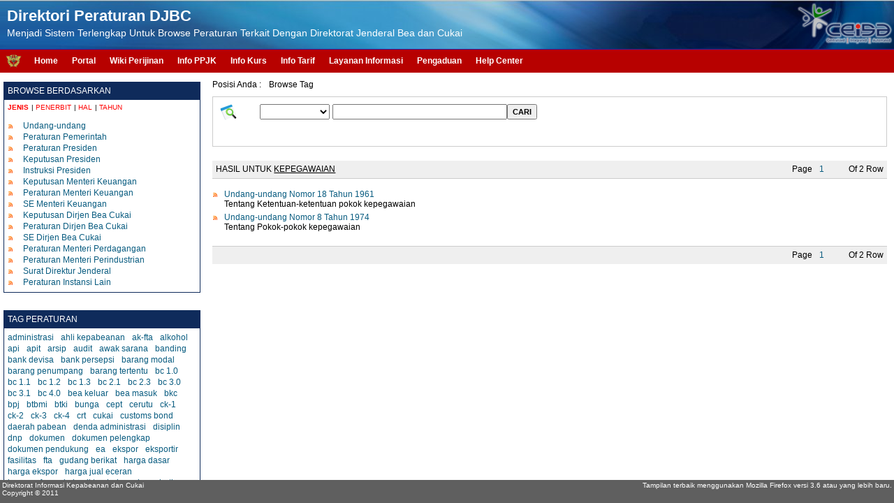

--- FILE ---
content_type: text/html;charset=UTF-8
request_url: https://peraturan.beacukai.go.id/index.html?page=tag/187/kepegawaian/1.html
body_size: 56133
content:

<!DOCTYPE HTML PUBLIC "-//W3C//DTD HTML 4.01 Transitional//EN">
<html>
    <head>
        <title>Tag Peraturan - Kepegawaian  - Direktori Peraturan DJBC - Direktorat Jenderal Bea dan Cukai</title>
        <meta http-equiv="Content-Type" content="text/html; charset=UTF-8">
        <meta name="Author" content="Ahsanfile Project 2011">
        <meta name="Description" content="Direktori Peraturan Bea Cukai, Peraturan DJBC, Bea Cukai, Download Peraturan Bea Cukai, Keputusan Dirjen Bea Cukai, Peraturan Dirjen Bea Cukai">
        <meta name="keywords" content="bea cukai, DJBC, peraturan bea cukai, per dirjen bea cukai, peraturan menteri keuangan, peraturan impor, peraturan ekspor, peraturan barang pindahan, peraturan pabean, peraturan cukai, keputusan direktur jenderal bea dan cukai">
        <link rel="shortcut icon" href="images/regulasi.png" type="image/x-icon">
        <link rel="stylesheet" href="css/reset.css" type="text/css">
        <link rel="stylesheet" type="text/css" href="css/menu.css"/>
        <link rel="stylesheet" href="css/style.css" type="text/css">
        <script type="text/javascript" src="script/mootools-1.3.2-core.js"></script>
        <script type="text/javascript" src="script/regulasi-init.js"></script>
        <script type="text/javascript">

            var _gaq = _gaq || [];
            _gaq.push(['_setAccount', 'UA-26928679-1']);
            _gaq.push(['_trackPageview']);

            (function() {
                var ga = document.createElement('script'); ga.type = 'text/javascript'; ga.async = true;
                ga.src = ('https:' == document.location.protocol ? 'https://ssl' : 'http://www') + '.google-analytics.com/ga.js';
                var s = document.getElementsByTagName('script')[0]; s.parentNode.insertBefore(ga, s);
            })();

        </script>
    </head>
    <body>
        <div id="divHeader">
            <div class="left" style="padding: 10px 0 0 10px">
                <div class="text-white" style="font-size: 22px; font-weight: bold">Direktori Peraturan DJBC</div>
                <div class="both-3 text-white" style="font-size: 14px">Menjadi Sistem Terlengkap Untuk Browse Peraturan Terkait Dengan Direktorat Jenderal Bea dan Cukai</div>
            </div>
            <div class="right" style="padding-top: 3px">
                <img src="images/ceisa.png" alt="" style="height: 62px"/>
            </div>
        </div>
        <div id="divMenu">
            <div class="left" style="padding: 7px 0 0 8px; margin-right: 8px">
                <a href="http://www.beacukai.go.id"><img src="images/bc.png" alt="" style="height: 20px"/></a>
            </div>
            <div class="left">
                <div id="cssmenu">
                    <ul>
                        <li class="has-sub"><a href='index.html'>Home</span></a>
                            <ul>
                                <li><a href='index.html?page=about'>About</span></a></li>
                                <li><a href='index.html?page=requirment'>Requirement</span></a></li>
                                <li><a href='http://repository.beacukai.go.id/referensi/2011/11/a5d5a7b56c24-user-manual-sistem-direktori-peraturan-djbc.pdf'>User Manual</span></a></li>
                                <li><a href='index.html?page=disclaimer'>Disclaimer</span></a></li>
                            </ul>
                        </li>
                        <li class="has-sub"><a href='https://customer.beacukai.go.id'>Portal</span></a>
                            <ul>
                                <li><a href='https://customer.beacukai.go.id/index.html?pages=browse-data-pib'>Browse Data PIB</span></a></li>
                                <li><a href='https://customer.beacukai.go.id/index.html?pages=browse-data-peb'>Browse Data PEB</span></a></li>
                                <li><a href='https://customer.beacukai.go.id/index.html?pages=browse-data-manifes'>Browse Data Manifes</span></a></li>
                                <li><a href='https://customer.beacukai.go.id/index.html?pages=browse-blokir-piutang'>Browse Piutang</span></a></li>
                            </ul>
                        </li>
                        <li><a href='http://www.beacukai.go.id/wikiperijinan/index.html'>Wiki Perijinan</span></a></li>
                        <li><a href='http://www.beacukai.go.id/ppjk/index.html'>Info PPJK</span></a></li>
                        <li><a href='http://www.beacukai.go.id/index.html?page=kurs'>Info Kurs</span></a></li>
                        <li><a href='http://www.beacukai.go.id/index.html?page=apps/browse-tarif-dan-lartas.html'>Info Tarif</span></a></li>
                        <li><a href='http://www.beacukai.go.id/index.html?page=apps/layanan-informasi.html'>Layanan Informasi</span></a></li>
                        <li><a href='http://www.beacukai.go.id/index.html?page=apps/pengaduan-masyarakat.html'>Pengaduan</span></a></li>
                        <li><a href='http://www.beacukai.go.id/helpcenter/index.html'>Help Center</span></a></li>
                    </ul>
                </div>
            </div>
            <div class="right">
                &nbsp;
            </div>
        </div>
        <div id="divWrapperContent" style="clear: both; padding-top: 8px; background-color: #fff; clip: auto; overflow: auto; width: 100%">
            <div style="float:left; width: 22%"><div style="clear: both; padding-left: 5px; padding-top: 5px; width: 100%"><div style="border: #0f2b5b solid 1px; -moz-border-radius:3px"><div style="height: 15px; background-color: #0f2b5b; padding: 5px; color: #fff"> BROWSE BERDASARKAN </div><div style="clear: both; height: 25px; padding: 5px 0 0 5px; font-size: 10px"><div style="float: left"><a style="cursor: pointer;"><span id="linkJenis" class="linkRegBy" style="color:red; font-weight: bold">JENIS</span></a></div><div style="float: left; width: 10px; text-align: center">|</div><div style="float: left"><a style="cursor: pointer;"><span id="linkPenerbit" class="linkRegBy" style="color:red">PENERBIT</span></a></div><div style="float: left; width: 10px; text-align: center">|</div><div style="float: left"><a style="cursor: pointer;"><span id="linkHal" class="linkRegBy" style="color:red">HAL</span></a></div><div style="float: left; width: 10px; text-align: center">|</div><div style="float: left"><a style="cursor: pointer"><span id="linkTahun" class="linkRegBy" style="color:red">TAHUN</span></a></div></div><div id="divJenis" class="divBrowseReg" style="clear: both; display: block; padding-left: 5px"><table cellpadding="0" cellspacing="0" border="0" style="width: 100%"><tr><td style="width: 8%"><img src="images/point.png" alt=""/></td><td style="width: 92%"><a href="index.html?page=jenis/1/undang-undang/1.html"><span>Undang-undang</span></a></td></tr><tr><td style="width: 8%"><img src="images/point.png" alt=""/></td><td style="width: 92%"><a href="index.html?page=jenis/26/peraturan-pemerintah/1.html"><span>Peraturan Pemerintah</span></a></td></tr><tr><td style="width: 8%"><img src="images/point.png" alt=""/></td><td style="width: 92%"><a href="index.html?page=jenis/2/peraturan-presiden/1.html"><span>Peraturan Presiden</span></a></td></tr><tr><td style="width: 8%"><img src="images/point.png" alt=""/></td><td style="width: 92%"><a href="index.html?page=jenis/3/keputusan-presiden/1.html"><span>Keputusan Presiden</span></a></td></tr><tr><td style="width: 8%"><img src="images/point.png" alt=""/></td><td style="width: 92%"><a href="index.html?page=jenis/4/instruksi-presiden/1.html"><span>Instruksi Presiden</span></a></td></tr><tr><td style="width: 8%"><img src="images/point.png" alt=""/></td><td style="width: 92%"><a href="index.html?page=jenis/27/keputusan-menteri-keuangan/1.html"><span>Keputusan Menteri Keuangan</span></a></td></tr><tr><td style="width: 8%"><img src="images/point.png" alt=""/></td><td style="width: 92%"><a href="index.html?page=jenis/12/peraturan-menteri-keuangan/1.html"><span>Peraturan Menteri Keuangan</span></a></td></tr><tr><td style="width: 8%"><img src="images/point.png" alt=""/></td><td style="width: 92%"><a href="index.html?page=jenis/28/se-menteri-keuangan/1.html"><span>SE Menteri Keuangan</span></a></td></tr><tr><td style="width: 8%"><img src="images/point.png" alt=""/></td><td style="width: 92%"><a href="index.html?page=jenis/24/keputusan-dirjen-bea-cukai/1.html"><span>Keputusan Dirjen Bea Cukai</span></a></td></tr><tr><td style="width: 8%"><img src="images/point.png" alt=""/></td><td style="width: 92%"><a href="index.html?page=jenis/13/peraturan-dirjen-bea-cukai/1.html"><span>Peraturan Dirjen Bea Cukai</span></a></td></tr><tr><td style="width: 8%"><img src="images/point.png" alt=""/></td><td style="width: 92%"><a href="index.html?page=jenis/25/se-dirjen-bea-cukai/1.html"><span>SE Dirjen Bea Cukai</span></a></td></tr><tr><td style="width: 8%"><img src="images/point.png" alt=""/></td><td style="width: 92%"><a href="index.html?page=jenis/42/peraturan-menteri-perdagangan/1.html"><span>Peraturan Menteri Perdagangan</span></a></td></tr><tr><td style="width: 8%"><img src="images/point.png" alt=""/></td><td style="width: 92%"><a href="index.html?page=jenis/50/peraturan-menteri-perindustrian/1.html"><span>Peraturan Menteri Perindustrian</span></a></td></tr><tr><td style="width: 8%"><img src="images/point.png" alt=""/></td><td style="width: 92%"><a href="index.html?page=jenis/56/surat-direktur-jenderal/1.html"><span>Surat Direktur Jenderal</span></a></td></tr><tr><td style="width: 8%"><img src="images/point.png" alt=""/></td><td style="width: 92%"><a href="index.html?page=jenis/57/peraturan-instansi-lain/1.html"><span>Peraturan Instansi Lain</span></a></td></tr></table></div><div id="divPenerbit" class="divBrowseReg" style="clear: both; display: none; padding-left: 5px"><table cellpadding="0" cellspacing="0" border="0" style="width: 100%"><tr><td style="width: 8%"><img src="images/point.png" alt=""/></td><td style="width: 92%"><a href="index.html?page=penerbit/5/dpr/1.html"><span>DPR</span></a></td></tr><tr><td style="width: 8%"><img src="images/point.png" alt=""/></td><td style="width: 92%"><a href="index.html?page=penerbit/6/presiden/1.html"><span>Presiden</span></a></td></tr><tr><td style="width: 8%"><img src="images/point.png" alt=""/></td><td style="width: 92%"><a href="index.html?page=penerbit/53/presiden-persetujuan-dpr/1.html"><span>Presiden Persetujuan DPR</span></a></td></tr><tr><td style="width: 8%"><img src="images/point.png" alt=""/></td><td style="width: 92%"><a href="index.html?page=penerbit/8/menteri-keuangan/1.html"><span>Menteri Keuangan</span></a></td></tr><tr><td style="width: 8%"><img src="images/point.png" alt=""/></td><td style="width: 92%"><a href="index.html?page=penerbit/10/direktur-jenderal-bea-dan-cukai/1.html"><span>Direktur Jenderal Bea dan Cukai</span></a></td></tr><tr><td style="width: 8%"><img src="images/point.png" alt=""/></td><td style="width: 92%"><a href="index.html?page=penerbit/41/menteri-kesehatan-ri/1.html"><span>Menteri Kesehatan RI</span></a></td></tr><tr><td style="width: 8%"><img src="images/point.png" alt=""/></td><td style="width: 92%"><a href="index.html?page=penerbit/43/menteri-perdagangan/1.html"><span>Menteri Perdagangan</span></a></td></tr><tr><td style="width: 8%"><img src="images/point.png" alt=""/></td><td style="width: 92%"><a href="index.html?page=penerbit/48/menteri-perindustrian/1.html"><span>Menteri Perindustrian</span></a></td></tr><tr><td style="width: 8%"><img src="images/point.png" alt=""/></td><td style="width: 92%"><a href="index.html?page=penerbit/58/direktur-jenderal-di-kementerian-keuangan/1.html"><span>Direktur Jenderal di Kementerian Keuangan</span></a></td></tr></table></div><div id="divHal" class="divBrowseReg" style="clear: both; display: none; padding-left: 5px"><table cellpadding="0" cellspacing="0" border="0" style="width: 100%"><tr><td style="width: 8%"><img src="images/point.png" alt=""/></td><td style="width: 92%"><a href="index.html?page=hal/64/tata-naskah-dinas/1.html"><span>Tata Naskah Dinas</span></a></td></tr><tr><td style="width: 8%"><img src="images/point.png" alt=""/></td><td style="width: 92%"><a href="index.html?page=hal/22/kepabeanan/1.html"><span>Kepabeanan</span></a></td></tr><tr><td style="width: 8%"><img src="images/point.png" alt=""/></td><td style="width: 92%"><a href="index.html?page=hal/11/cukai/1.html"><span>Cukai</span></a></td></tr><tr><td style="width: 8%"><img src="images/point.png" alt=""/></td><td style="width: 92%"><a href="index.html?page=hal/7/impor/1.html"><span>Impor</span></a></td></tr><tr><td style="width: 8%"><img src="images/point.png" alt=""/></td><td style="width: 92%"><a href="index.html?page=hal/9/ekspor/1.html"><span>Ekspor</span></a></td></tr><tr><td style="width: 8%"><img src="images/point.png" alt=""/></td><td style="width: 92%"><a href="index.html?page=hal/15/manifes/1.html"><span>Manifes</span></a></td></tr><tr><td style="width: 8%"><img src="images/point.png" alt=""/></td><td style="width: 92%"><a href="index.html?page=hal/45/registrasi/1.html"><span>Registrasi</span></a></td></tr><tr><td style="width: 8%"><img src="images/point.png" alt=""/></td><td style="width: 92%"><a href="index.html?page=hal/20/organisasi-dan-tata-laksana/1.html"><span>Organisasi dan Tata Laksana</span></a></td></tr><tr><td style="width: 8%"><img src="images/point.png" alt=""/></td><td style="width: 92%"><a href="index.html?page=hal/23/kepegawaian/1.html"><span>Kepegawaian</span></a></td></tr><tr><td style="width: 8%"><img src="images/point.png" alt=""/></td><td style="width: 92%"><a href="index.html?page=hal/47/sistem-aplikasi-pelayanan/1.html"><span>Sistem Aplikasi Pelayanan</span></a></td></tr><tr><td style="width: 8%"><img src="images/point.png" alt=""/></td><td style="width: 92%"><a href="index.html?page=hal/51/jaminan/1.html"><span>Jaminan</span></a></td></tr><tr><td style="width: 8%"><img src="images/point.png" alt=""/></td><td style="width: 92%"><a href="index.html?page=hal/52/piutang/1.html"><span>Piutang</span></a></td></tr><tr><td style="width: 8%"><img src="images/point.png" alt=""/></td><td style="width: 92%"><a href="index.html?page=hal/40/nilai-pabean/1.html"><span>Nilai Pabean</span></a></td></tr><tr><td style="width: 8%"><img src="images/point.png" alt=""/></td><td style="width: 92%"><a href="index.html?page=hal/62/pembebasan-bea-masuk/1.html"><span>Pembebasan Bea Masuk</span></a></td></tr><tr><td style="width: 8%"><img src="images/point.png" alt=""/></td><td style="width: 92%"><a href="index.html?page=hal/63/pertambangan/1.html"><span>Pertambangan</span></a></td></tr><tr><td style="width: 8%"><img src="images/point.png" alt=""/></td><td style="width: 92%"><a href="index.html?page=hal/33/tempat-penimbunan-berikat/1.html"><span>Tempat Penimbunan Berikat</span></a></td></tr><tr><td style="width: 8%"><img src="images/point.png" alt=""/></td><td style="width: 92%"><a href="index.html?page=hal/34/gudang-berikat/1.html"><span>Gudang Berikat</span></a></td></tr><tr><td style="width: 8%"><img src="images/point.png" alt=""/></td><td style="width: 92%"><a href="index.html?page=hal/14/kawasan-berikat/1.html"><span>Kawasan Berikat</span></a></td></tr><tr><td style="width: 8%"><img src="images/point.png" alt=""/></td><td style="width: 92%"><a href="index.html?page=hal/32/audit/1.html"><span>Audit</span></a></td></tr><tr><td style="width: 8%"><img src="images/point.png" alt=""/></td><td style="width: 92%"><a href="index.html?page=hal/17/kite/1.html"><span>KITE</span></a></td></tr><tr><td style="width: 8%"><img src="images/point.png" alt=""/></td><td style="width: 92%"><a href="index.html?page=hal/19/administrasi/1.html"><span>Administrasi</span></a></td></tr><tr><td style="width: 8%"><img src="images/point.png" alt=""/></td><td style="width: 92%"><a href="index.html?page=hal/18/keberatan/1.html"><span>Keberatan</span></a></td></tr><tr><td style="width: 8%"><img src="images/point.png" alt=""/></td><td style="width: 92%"><a href="index.html?page=hal/38/pasal-modal/1.html"><span>Pasal Modal</span></a></td></tr><tr><td style="width: 8%"><img src="images/point.png" alt=""/></td><td style="width: 92%"><a href="index.html?page=hal/21/perpajakan/1.html"><span>Perpajakan</span></a></td></tr><tr><td style="width: 8%"><img src="images/point.png" alt=""/></td><td style="width: 92%"><a href="index.html?page=hal/44/kawasan-perdagangan-bebas/1.html"><span>Kawasan Perdagangan Bebas</span></a></td></tr><tr><td style="width: 8%"><img src="images/point.png" alt=""/></td><td style="width: 92%"><a href="index.html?page=hal/46/mata-uang/1.html"><span>Mata Uang</span></a></td></tr><tr><td style="width: 8%"><img src="images/point.png" alt=""/></td><td style="width: 92%"><a href="index.html?page=hal/31/hubungan-internasional/1.html"><span>Hubungan Internasional</span></a></td></tr><tr><td style="width: 8%"><img src="images/point.png" alt=""/></td><td style="width: 92%"><a href="index.html?page=hal/35/perbendaharaan/1.html"><span>Perbendaharaan</span></a></td></tr><tr><td style="width: 8%"><img src="images/point.png" alt=""/></td><td style="width: 92%"><a href="index.html?page=hal/37/penerimaan-negara/1.html"><span>Penerimaan Negara</span></a></td></tr><tr><td style="width: 8%"><img src="images/point.png" alt=""/></td><td style="width: 92%"><a href="index.html?page=hal/16/tps-online/1.html"><span>TPS Online</span></a></td></tr><tr><td style="width: 8%"><img src="images/point.png" alt=""/></td><td style="width: 92%"><a href="index.html?page=hal/30/pemerintahan/1.html"><span>Pemerintahan</span></a></td></tr><tr><td style="width: 8%"><img src="images/point.png" alt=""/></td><td style="width: 92%"><a href="index.html?page=hal/36/keuangan-negara/1.html"><span>Keuangan Negara</span></a></td></tr><tr><td style="width: 8%"><img src="images/point.png" alt=""/></td><td style="width: 92%"><a href="index.html?page=hal/29/tarif/1.html"><span>Tarif</span></a></td></tr><tr><td style="width: 8%"><img src="images/point.png" alt=""/></td><td style="width: 92%"><a href="index.html?page=hal/39/minyak-dan-gas-bumi/1.html"><span>Minyak Dan Gas Bumi</span></a></td></tr><tr><td style="width: 8%"><img src="images/point.png" alt=""/></td><td style="width: 92%"><a href="index.html?page=hal/49/sni/1.html"><span>SNI</span></a></td></tr><tr><td style="width: 8%"><img src="images/point.png" alt=""/></td><td style="width: 92%"><a href="index.html?page=hal/54/imbalan-bunga/1.html"><span>Imbalan Bunga</span></a></td></tr><tr><td style="width: 8%"><img src="images/point.png" alt=""/></td><td style="width: 92%"><a href="index.html?page=hal/55/kepatuhan-internal-/1.html"><span>Kepatuhan Internal </span></a></td></tr><tr><td style="width: 8%"><img src="images/point.png" alt=""/></td><td style="width: 92%"><a href="index.html?page=hal/59/bea-masuk-tindakan-pengamanan/1.html"><span>Bea Masuk Tindakan Pengamanan</span></a></td></tr><tr><td style="width: 8%"><img src="images/point.png" alt=""/></td><td style="width: 92%"><a href="index.html?page=hal/60/lain-lain/1.html"><span>Lain-lain</span></a></td></tr><tr><td style="width: 8%"><img src="images/point.png" alt=""/></td><td style="width: 92%"><a href="index.html?page=hal/61/kearsipan/1.html"><span>Kearsipan</span></a></td></tr></table></div><div id="divTahun" class="divBrowseReg" style="clear: both; display: none; padding-left: 5px"><div style="float: left; width: 50px"><table cellpadding="0" cellspacing="0" border="0" style="width: 100%"><tr><td style="width: 8%"><img src="images/point.png" alt=""/></td><td style="width: 92%"><a href="index.html?page=tahun/2063/tahun/1.html"><span>2063</span></a></td></tr><tr><td style="width: 8%"><img src="images/point.png" alt=""/></td><td style="width: 92%"><a href="index.html?page=tahun/2026/tahun/1.html"><span>2026</span></a></td></tr><tr><td style="width: 8%"><img src="images/point.png" alt=""/></td><td style="width: 92%"><a href="index.html?page=tahun/2025/tahun/1.html"><span>2025</span></a></td></tr><tr><td style="width: 8%"><img src="images/point.png" alt=""/></td><td style="width: 92%"><a href="index.html?page=tahun/2024/tahun/1.html"><span>2024</span></a></td></tr><tr><td style="width: 8%"><img src="images/point.png" alt=""/></td><td style="width: 92%"><a href="index.html?page=tahun/2023/tahun/1.html"><span>2023</span></a></td></tr><tr><td style="width: 8%"><img src="images/point.png" alt=""/></td><td style="width: 92%"><a href="index.html?page=tahun/2022/tahun/1.html"><span>2022</span></a></td></tr><tr><td style="width: 8%"><img src="images/point.png" alt=""/></td><td style="width: 92%"><a href="index.html?page=tahun/2021/tahun/1.html"><span>2021</span></a></td></tr><tr><td style="width: 8%"><img src="images/point.png" alt=""/></td><td style="width: 92%"><a href="index.html?page=tahun/2020/tahun/1.html"><span>2020</span></a></td></tr><tr><td style="width: 8%"><img src="images/point.png" alt=""/></td><td style="width: 92%"><a href="index.html?page=tahun/2019/tahun/1.html"><span>2019</span></a></td></tr><tr><td style="width: 8%"><img src="images/point.png" alt=""/></td><td style="width: 92%"><a href="index.html?page=tahun/2018/tahun/1.html"><span>2018</span></a></td></tr></table></div><div style="float: left; width: 50px"><table cellpadding="0" cellspacing="0" border="0" style="width: 100%"><tr><td style="width: 8%"><img src="images/point.png" alt=""/></td><td style="width: 92%"><a href="index.html?page=tahun/2017/tahun/1.html"><span>2017</span></a></td></tr><tr><td style="width: 8%"><img src="images/point.png" alt=""/></td><td style="width: 92%"><a href="index.html?page=tahun/2016/tahun/1.html"><span>2016</span></a></td></tr><tr><td style="width: 8%"><img src="images/point.png" alt=""/></td><td style="width: 92%"><a href="index.html?page=tahun/2015/tahun/1.html"><span>2015</span></a></td></tr><tr><td style="width: 8%"><img src="images/point.png" alt=""/></td><td style="width: 92%"><a href="index.html?page=tahun/2014/tahun/1.html"><span>2014</span></a></td></tr><tr><td style="width: 8%"><img src="images/point.png" alt=""/></td><td style="width: 92%"><a href="index.html?page=tahun/2013/tahun/1.html"><span>2013</span></a></td></tr><tr><td style="width: 8%"><img src="images/point.png" alt=""/></td><td style="width: 92%"><a href="index.html?page=tahun/2012/tahun/1.html"><span>2012</span></a></td></tr><tr><td style="width: 8%"><img src="images/point.png" alt=""/></td><td style="width: 92%"><a href="index.html?page=tahun/2011/tahun/1.html"><span>2011</span></a></td></tr><tr><td style="width: 8%"><img src="images/point.png" alt=""/></td><td style="width: 92%"><a href="index.html?page=tahun/2010/tahun/1.html"><span>2010</span></a></td></tr><tr><td style="width: 8%"><img src="images/point.png" alt=""/></td><td style="width: 92%"><a href="index.html?page=tahun/2009/tahun/1.html"><span>2009</span></a></td></tr><tr><td style="width: 8%"><img src="images/point.png" alt=""/></td><td style="width: 92%"><a href="index.html?page=tahun/2008/tahun/1.html"><span>2008</span></a></td></tr></table></div><div style="float: left; width: 50px"><table cellpadding="0" cellspacing="0" border="0" style="width: 100%"><tr><td style="width: 8%"><img src="images/point.png" alt=""/></td><td style="width: 92%"><a href="index.html?page=tahun/2007/tahun/1.html"><span>2007</span></a></td></tr><tr><td style="width: 8%"><img src="images/point.png" alt=""/></td><td style="width: 92%"><a href="index.html?page=tahun/2006/tahun/1.html"><span>2006</span></a></td></tr><tr><td style="width: 8%"><img src="images/point.png" alt=""/></td><td style="width: 92%"><a href="index.html?page=tahun/2005/tahun/1.html"><span>2005</span></a></td></tr><tr><td style="width: 8%"><img src="images/point.png" alt=""/></td><td style="width: 92%"><a href="index.html?page=tahun/2004/tahun/1.html"><span>2004</span></a></td></tr><tr><td style="width: 8%"><img src="images/point.png" alt=""/></td><td style="width: 92%"><a href="index.html?page=tahun/2003/tahun/1.html"><span>2003</span></a></td></tr><tr><td style="width: 8%"><img src="images/point.png" alt=""/></td><td style="width: 92%"><a href="index.html?page=tahun/2002/tahun/1.html"><span>2002</span></a></td></tr><tr><td style="width: 8%"><img src="images/point.png" alt=""/></td><td style="width: 92%"><a href="index.html?page=tahun/2001/tahun/1.html"><span>2001</span></a></td></tr><tr><td style="width: 8%"><img src="images/point.png" alt=""/></td><td style="width: 92%"><a href="index.html?page=tahun/2000/tahun/1.html"><span>2000</span></a></td></tr><tr><td style="width: 8%"><img src="images/point.png" alt=""/></td><td style="width: 92%"><a href="index.html?page=tahun/1999/tahun/1.html"><span>1999</span></a></td></tr><tr><td style="width: 8%"><img src="images/point.png" alt=""/></td><td style="width: 92%"><a href="index.html?page=tahun/1998/tahun/1.html"><span>1998</span></a></td></tr></table></div><div style="float: left; width: 50px"><table cellpadding="0" cellspacing="0" border="0" style="width: 100%"><tr><td style="width: 8%"><img src="images/point.png" alt=""/></td><td style="width: 92%"><a href="index.html?page=tahun/1997/tahun/1.html"><span>1997</span></a></td></tr><tr><td style="width: 8%"><img src="images/point.png" alt=""/></td><td style="width: 92%"><a href="index.html?page=tahun/1996/tahun/1.html"><span>1996</span></a></td></tr><tr><td style="width: 8%"><img src="images/point.png" alt=""/></td><td style="width: 92%"><a href="index.html?page=tahun/1995/tahun/1.html"><span>1995</span></a></td></tr><tr><td style="width: 8%"><img src="images/point.png" alt=""/></td><td style="width: 92%"><a href="index.html?page=tahun/1994/tahun/1.html"><span>1994</span></a></td></tr><tr><td style="width: 8%"><img src="images/point.png" alt=""/></td><td style="width: 92%"><a href="index.html?page=tahun/1993/tahun/1.html"><span>1993</span></a></td></tr><tr><td style="width: 8%"><img src="images/point.png" alt=""/></td><td style="width: 92%"><a href="index.html?page=tahun/1992/tahun/1.html"><span>1992</span></a></td></tr><tr><td style="width: 8%"><img src="images/point.png" alt=""/></td><td style="width: 92%"><a href="index.html?page=tahun/1991/tahun/1.html"><span>1991</span></a></td></tr><tr><td style="width: 8%"><img src="images/point.png" alt=""/></td><td style="width: 92%"><a href="index.html?page=tahun/1989/tahun/1.html"><span>1989</span></a></td></tr><tr><td style="width: 8%"><img src="images/point.png" alt=""/></td><td style="width: 92%"><a href="index.html?page=tahun/1985/tahun/1.html"><span>1985</span></a></td></tr><tr><td style="width: 8%"><img src="images/point.png" alt=""/></td><td style="width: 92%"><a href="index.html?page=tahun/1983/tahun/1.html"><span>1983</span></a></td></tr></table></div><div style="float: left; width: 50px"><table cellpadding="0" cellspacing="0" border="0" style="width: 100%"><tr><td style="width: 8%"><img src="images/point.png" alt=""/></td><td style="width: 92%"><a href="index.html?page=tahun/1982/tahun/1.html"><span>1982</span></a></td></tr><tr><td style="width: 8%"><img src="images/point.png" alt=""/></td><td style="width: 92%"><a href="index.html?page=tahun/1974/tahun/1.html"><span>1974</span></a></td></tr><tr><td style="width: 8%"><img src="images/point.png" alt=""/></td><td style="width: 92%"><a href="index.html?page=tahun/1971/tahun/1.html"><span>1971</span></a></td></tr><tr><td style="width: 8%"><img src="images/point.png" alt=""/></td><td style="width: 92%"><a href="index.html?page=tahun/1970/tahun/1.html"><span>1970</span></a></td></tr><tr><td style="width: 8%"><img src="images/point.png" alt=""/></td><td style="width: 92%"><a href="index.html?page=tahun/1961/tahun/1.html"><span>1961</span></a></td></tr><tr><td style="width: 8%"><img src="images/point.png" alt=""/></td><td style="width: 92%"><a href="index.html?page=tahun/1945/tahun/1.html"><span>1945</span></a></td></tr></table></div></div><div style="clear: both;height: 5px">&nbsp;</div></div></div><div style="clear: both; padding-left: 5px; padding-top: 25px; width: 100%"><div style="border: #0f2b5b solid 1px; -moz-border-radius:3px;"><div style="height: 15px; background-color: #0f2b5b; padding: 5px; color: #fff"> TAG PERATURAN </div><div style="clear: both; padding: 5px"><div style="line-height: 16px;"><div style="float: left; padding-right: 10px"><a href="index.html?page=tag/138/administrasi/1.html">administrasi</a></div><div style="float: left; padding-right: 10px"><a href="index.html?page=tag/169/ahli-kepabeanan/1.html">ahli kepabeanan</a></div><div style="float: left; padding-right: 10px"><a href="index.html?page=tag/60/ak-fta/1.html">ak-fta</a></div><div style="float: left; padding-right: 10px"><a href="index.html?page=tag/19/alkohol/1.html">alkohol</a></div><div style="float: left; padding-right: 10px"><a href="index.html?page=tag/167/api/1.html">api</a></div><div style="float: left; padding-right: 10px"><a href="index.html?page=tag/168/apit/1.html">apit</a></div><div style="float: left; padding-right: 10px"><a href="index.html?page=tag/230/arsip/1.html">arsip</a></div><div style="float: left; padding-right: 10px"><a href="index.html?page=tag/71/audit/1.html">audit</a></div><div style="float: left; padding-right: 10px"><a href="index.html?page=tag/199/awak-sarana/1.html">awak sarana</a></div><div style="float: left; padding-right: 10px"><a href="index.html?page=tag/178/banding/1.html">banding</a></div><div style="float: left; padding-right: 10px"><a href="index.html?page=tag/52/bank-devisa/1.html">bank devisa</a></div><div style="float: left; padding-right: 10px"><a href="index.html?page=tag/51/bank-persepsi/1.html">bank persepsi</a></div><div style="float: left; padding-right: 10px"><a href="index.html?page=tag/157/barang-modal/1.html">barang modal</a></div><div style="float: left; padding-right: 10px"><a href="index.html?page=tag/144/barang-penumpang/1.html">barang penumpang</a></div><div style="float: left; padding-right: 10px"><a href="index.html?page=tag/186/barang-tertentu/1.html">barang tertentu</a></div><div style="float: left; padding-right: 10px"><a href="index.html?page=tag/3/bc-1-0/1.html">bc 1.0</a></div><div style="float: left; padding-right: 10px"><a href="index.html?page=tag/4/bc-1-1/1.html">bc 1.1</a></div><div style="float: left; padding-right: 10px"><a href="index.html?page=tag/5/bc-1-2/1.html">bc 1.2</a></div><div style="float: left; padding-right: 10px"><a href="index.html?page=tag/177/bc-1-3/1.html">bc 1.3</a></div><div style="float: left; padding-right: 10px"><a href="index.html?page=tag/7/bc-2-1/1.html">bc 2.1</a></div><div style="float: left; padding-right: 10px"><a href="index.html?page=tag/8/bc-2-3/1.html">bc 2.3</a></div><div style="float: left; padding-right: 10px"><a href="index.html?page=tag/13/bc-3-0/1.html">bc 3.0</a></div><div style="float: left; padding-right: 10px"><a href="index.html?page=tag/14/bc-3-1/1.html">bc 3.1</a></div><div style="float: left; padding-right: 10px"><a href="index.html?page=tag/175/bc-4-0/1.html">bc 4.0</a></div><div style="float: left; padding-right: 10px"><a href="index.html?page=tag/140/bea-keluar/1.html">bea keluar</a></div><div style="float: left; padding-right: 10px"><a href="index.html?page=tag/29/bea-masuk/1.html">bea masuk</a></div><div style="float: left; padding-right: 10px"><a href="index.html?page=tag/121/bkc/1.html">bkc</a></div><div style="float: left; padding-right: 10px"><a href="index.html?page=tag/105/bpj/1.html">bpj</a></div><div style="float: left; padding-right: 10px"><a href="index.html?page=tag/77/btbmi/1.html">btbmi</a></div><div style="float: left; padding-right: 10px"><a href="index.html?page=tag/78/btki/1.html">btki</a></div><div style="float: left; padding-right: 10px"><a href="index.html?page=tag/38/bunga/1.html">bunga</a></div><div style="float: left; padding-right: 10px"><a href="index.html?page=tag/42/cept/1.html">cept</a></div><div style="float: left; padding-right: 10px"><a href="index.html?page=tag/220/cerutu/1.html">cerutu</a></div><div style="float: left; padding-right: 10px"><a href="index.html?page=tag/91/ck-1/1.html">ck-1</a></div><div style="float: left; padding-right: 10px"><a href="index.html?page=tag/92/ck-2/1.html">ck-2</a></div><div style="float: left; padding-right: 10px"><a href="index.html?page=tag/93/ck-3/1.html">ck-3</a></div><div style="float: left; padding-right: 10px"><a href="index.html?page=tag/94/ck-4/1.html">ck-4</a></div><div style="float: left; padding-right: 10px"><a href="index.html?page=tag/221/crt/1.html">crt</a></div><div style="float: left; padding-right: 10px"><a href="index.html?page=tag/16/cukai/1.html">cukai</a></div><div style="float: left; padding-right: 10px"><a href="index.html?page=tag/106/customs-bond/1.html">customs bond</a></div><div style="float: left; padding-right: 10px"><a href="index.html?page=tag/176/daerah-pabean/1.html">daerah pabean</a></div><div style="float: left; padding-right: 10px"><a href="index.html?page=tag/35/denda-administrasi/1.html">denda administrasi</a></div><div style="float: left; padding-right: 10px"><a href="index.html?page=tag/131/disiplin/1.html">disiplin</a></div><div style="float: left; padding-right: 10px"><a href="index.html?page=tag/127/dnp/1.html">dnp</a></div><div style="float: left; padding-right: 10px"><a href="index.html?page=tag/137/dokumen/1.html">dokumen</a></div><div style="float: left; padding-right: 10px"><a href="index.html?page=tag/115/dokumen-pelengkap/1.html">dokumen pelengkap</a></div><div style="float: left; padding-right: 10px"><a href="index.html?page=tag/172/dokumen-pendukung/1.html">dokumen pendukung</a></div><div style="float: left; padding-right: 10px"><a href="index.html?page=tag/57/ea/1.html">ea</a></div><div style="float: left; padding-right: 10px"><a href="index.html?page=tag/2/ekspor/1.html">ekspor</a></div><div style="float: left; padding-right: 10px"><a href="index.html?page=tag/25/eksportir/1.html">eksportir</a></div><div style="float: left; padding-right: 10px"><a href="index.html?page=tag/68/fasilitas/1.html">fasilitas</a></div><div style="float: left; padding-right: 10px"><a href="index.html?page=tag/41/fta/1.html">fta</a></div><div style="float: left; padding-right: 10px"><a href="index.html?page=tag/74/gudang-berikat/1.html">gudang berikat</a></div><div style="float: left; padding-right: 10px"><a href="index.html?page=tag/207/harga-dasar/1.html">harga dasar</a></div><div style="float: left; padding-right: 10px"><a href="index.html?page=tag/202/harga-ekspor/1.html">harga ekspor</a></div><div style="float: left; padding-right: 10px"><a href="index.html?page=tag/204/harga-jual-eceran/1.html">harga jual eceran</a></div><div style="float: left; padding-right: 10px"><a href="index.html?page=tag/203/harga-referensi/1.html">harga referensi</a></div><div style="float: left; padding-right: 10px"><a href="index.html?page=tag/45/hasil-tembakau/1.html">hasil tembakau</a></div><div style="float: left; padding-right: 10px"><a href="index.html?page=tag/201/hpe/1.html">hpe</a></div><div style="float: left; padding-right: 10px"><a href="index.html?page=tag/224/hptl/1.html">hptl</a></div><div style="float: left; padding-right: 10px"><a href="index.html?page=tag/1/impor/1.html">impor</a></div><div style="float: left; padding-right: 10px"><a href="index.html?page=tag/170/impor-sementara/1.html">impor sementara</a></div><div style="float: left; padding-right: 10px"><a href="index.html?page=tag/24/importir/1.html">importir</a></div><div style="float: left; padding-right: 10px"><a href="index.html?page=tag/128/inp/1.html">inp</a></div><div style="float: left; padding-right: 10px"><a href="index.html?page=tag/132/internal/1.html">internal</a></div><div style="float: left; padding-right: 10px"><a href="index.html?page=tag/69/jaminan/1.html">jaminan</a></div><div style="float: left; padding-right: 10px"><a href="index.html?page=tag/108/jaminan-bank/1.html">jaminan bank</a></div><div style="float: left; padding-right: 10px"><a href="index.html?page=tag/107/jaminan-barang/1.html">jaminan barang</a></div><div style="float: left; padding-right: 10px"><a href="index.html?page=tag/192/jaminan-exim/1.html">jaminan exim</a></div><div style="float: left; padding-right: 10px"><a href="index.html?page=tag/191/jaminan-perusahaan/1.html">jaminan perusahaan</a></div><div style="float: left; padding-right: 10px"><a href="index.html?page=tag/193/jaminan-tertulis/1.html">jaminan tertulis</a></div><div style="float: left; padding-right: 10px"><a href="index.html?page=tag/109/jaminan-tunai/1.html">jaminan tunai</a></div><div style="float: left; padding-right: 10px"><a href="index.html?page=tag/196/jasa-titipan/1.html">jasa titipan</a></div><div style="float: left; padding-right: 10px"><a href="index.html?page=tag/119/jatuh-tempo/1.html">jatuh tempo</a></div><div style="float: left; padding-right: 10px"><a href="index.html?page=tag/152/kakao/1.html">kakao</a></div><div style="float: left; padding-right: 10px"><a href="index.html?page=tag/181/kantor-pabean/1.html">kantor pabean</a></div><div style="float: left; padding-right: 10px"><a href="index.html?page=tag/28/kawasan-berikat/1.html">kawasan berikat</a></div><div style="float: left; padding-right: 10px"><a href="index.html?page=tag/162/kawasan-daur-ulang/1.html">kawasan daur ulang</a></div><div style="float: left; padding-right: 10px"><a href="index.html?page=tag/73/kawasan-pabean/1.html">kawasan pabean</a></div><div style="float: left; padding-right: 10px"><a href="index.html?page=tag/153/kayu/1.html">kayu</a></div><div style="float: left; padding-right: 10px"><a href="index.html?page=tag/58/keberatan/1.html">keberatan</a></div><div style="float: left; padding-right: 10px"><a href="index.html?page=tag/166/kepabeanan/1.html">kepabeanan</a></div><div style="float: left; padding-right: 10px"><a href="index.html?page=tag/134/kepatuhan/1.html">kepatuhan</a></div><div style="float: left; padding-right: 10px"><a href="index.html?page=tag/136/kepatuhan-internal/1.html">kepatuhan internal</a></div><div style="float: left; padding-right: 10px"><a href="index.html?page=tag/187/kepegawaian/1.html">kepegawaian</a></div><div style="float: left; padding-right: 10px"><a href="index.html?page=tag/183/kewajiban-pabean/1.html">kewajiban pabean</a></div><div style="float: left; padding-right: 10px"><a href="index.html?page=tag/197/kiriman-pos/1.html">kiriman pos</a></div><div style="float: left; padding-right: 10px"><a href="index.html?page=tag/143/kite/1.html">kite</a></div><div style="float: left; padding-right: 10px"><a href="index.html?page=tag/189/klasifikasi/1.html">klasifikasi</a></div><div style="float: left; padding-right: 10px"><a href="index.html?page=tag/219/klb/1.html">klb</a></div><div style="float: left; padding-right: 10px"><a href="index.html?page=tag/217/klm/1.html">klm</a></div><div style="float: left; padding-right: 10px"><a href="index.html?page=tag/146/konsolidasi/1.html">konsolidasi</a></div><div style="float: left; padding-right: 10px"><a href="index.html?page=tag/123/kretek/1.html">kretek</a></div><div style="float: left; padding-right: 10px"><a href="index.html?page=tag/155/kulit/1.html">kulit</a></div><div style="float: left; padding-right: 10px"><a href="index.html?page=tag/173/mata-uang/1.html">mata uang</a></div><div style="float: left; padding-right: 10px"><a href="index.html?page=tag/21/mmea/1.html">mmea</a></div><div style="float: left; padding-right: 10px"><a href="index.html?page=tag/32/ndpbm/1.html">ndpbm</a></div><div style="float: left; padding-right: 10px"><a href="index.html?page=tag/64/nik/1.html">nik</a></div><div style="float: left; padding-right: 10px"><a href="index.html?page=tag/30/nilai-pabean/1.html">nilai pabean</a></div><div style="float: left; padding-right: 10px"><a href="index.html?page=tag/208/nppbkc/1.html">nppbkc</a></div><div style="float: left; padding-right: 10px"><a href="index.html?page=tag/99/npppjk/1.html">npppjk</a></div><div style="float: left; padding-right: 10px"><a href="index.html?page=tag/81/oraganisasi/1.html">oraganisasi</a></div><div style="float: left; padding-right: 10px"><a href="index.html?page=tag/142/pabean/1.html">pabean</a></div><div style="float: left; padding-right: 10px"><a href="index.html?page=tag/67/pajak/1.html">pajak</a></div><div style="float: left; padding-right: 10px"><a href="index.html?page=tag/206/pajak-penjualan/1.html">pajak penjualan</a></div><div style="float: left; padding-right: 10px"><a href="index.html?page=tag/159/pameran-berikat/1.html">pameran berikat</a></div><div style="float: left; padding-right: 10px"><a href="index.html?page=tag/156/pdkb/1.html">pdkb</a></div><div style="float: left; padding-right: 10px"><a href="index.html?page=tag/194/pdri/1.html">pdri</a></div><div style="float: left; padding-right: 10px"><a href="index.html?page=tag/158/pelabuhan-bebas/1.html">pelabuhan bebas</a></div><div style="float: left; padding-right: 10px"><a href="index.html?page=tag/26/pelayaran/1.html">pelayaran</a></div><div style="float: left; padding-right: 10px"><a href="index.html?page=tag/195/pelintas-batas/1.html">pelintas batas</a></div><div style="float: left; padding-right: 10px"><a href="index.html?page=tag/228/pemasukan/1.html">pemasukan</a></div><div style="float: left; padding-right: 10px"><a href="index.html?page=tag/116/pembayaran/1.html">pembayaran</a></div><div style="float: left; padding-right: 10px"><a href="index.html?page=tag/80/pembebasan/1.html">pembebasan</a></div><div style="float: left; padding-right: 10px"><a href="index.html?page=tag/141/pemberitahuan/1.html">pemberitahuan</a></div><div style="float: left; padding-right: 10px"><a href="index.html?page=tag/200/pemebasan/1.html">pemebasan</a></div><div style="float: left; padding-right: 10px"><a href="index.html?page=tag/83/pemeriksaan/1.html">pemeriksaan</a></div><div style="float: left; padding-right: 10px"><a href="index.html?page=tag/185/pemeriksaan-fisik/1.html">pemeriksaan fisik</a></div><div style="float: left; padding-right: 10px"><a href="index.html?page=tag/79/penagihan/1.html">penagihan</a></div><div style="float: left; padding-right: 10px"><a href="index.html?page=tag/110/pencairan-jaminan/1.html">pencairan jaminan</a></div><div style="float: left; padding-right: 10px"><a href="index.html?page=tag/66/penerimaan/1.html">penerimaan</a></div><div style="float: left; padding-right: 10px"><a href="index.html?page=tag/188/penetapan/1.html">penetapan</a></div><div style="float: left; padding-right: 10px"><a href="index.html?page=tag/179/pengadilan-pajak/1.html">pengadilan pajak</a></div><div style="float: left; padding-right: 10px"><a href="index.html?page=tag/72/pengangkut/1.html">pengangkut</a></div><div style="float: left; padding-right: 10px"><a href="index.html?page=tag/82/pengangkutan/1.html">pengangkutan</a></div><div style="float: left; padding-right: 10px"><a href="index.html?page=tag/229/pengangsuran/1.html">pengangsuran</a></div><div style="float: left; padding-right: 10px"><a href="index.html?page=tag/113/pengeluaran-barang/1.html">pengeluaran barang</a></div><div style="float: left; padding-right: 10px"><a href="index.html?page=tag/130/pengendalian/1.html">pengendalian</a></div><div style="float: left; padding-right: 10px"><a href="index.html?page=tag/163/perdagangan-bebas/1.html">perdagangan bebas</a></div><div style="float: left; padding-right: 10px"><a href="index.html?page=tag/139/perusahaan/1.html">perusahaan</a></div><div style="float: left; padding-right: 10px"><a href="index.html?page=tag/39/pita-cukai/1.html">pita cukai</a></div><div style="float: left; padding-right: 10px"><a href="index.html?page=tag/118/piutang/1.html">piutang</a></div><div style="float: left; padding-right: 10px"><a href="index.html?page=tag/198/pjt/1.html">pjt</a></div><div style="float: left; padding-right: 10px"><a href="index.html?page=tag/65/pnbp/1.html">pnbp</a></div><div style="float: left; padding-right: 10px"><a href="index.html?page=tag/182/pos-pengawasan/1.html">pos pengawasan</a></div><div style="float: left; padding-right: 10px"><a href="index.html?page=tag/53/pos-persepsi/1.html">pos persepsi</a></div><div style="float: left; padding-right: 10px"><a href="index.html?page=tag/46/pph/1.html">pph</a></div><div style="float: left; padding-right: 10px"><a href="index.html?page=tag/23/ppjk/1.html">ppjk</a></div><div style="float: left; padding-right: 10px"><a href="index.html?page=tag/44/ppn/1.html">ppn</a></div><div style="float: left; padding-right: 10px"><a href="index.html?page=tag/34/ppnbm/1.html">ppnbm</a></div><div style="float: left; padding-right: 10px"><a href="index.html?page=tag/129/pungutan/1.html">pungutan</a></div><div style="float: left; padding-right: 10px"><a href="index.html?page=tag/133/puski/1.html">puski</a></div><div style="float: left; padding-right: 10px"><a href="index.html?page=tag/171/re-ekspor/1.html">re-ekspor</a></div><div style="float: left; padding-right: 10px"><a href="index.html?page=tag/63/registrasi/1.html">registrasi</a></div><div style="float: left; padding-right: 10px"><a href="index.html?page=tag/120/rokok/1.html">rokok</a></div><div style="float: left; padding-right: 10px"><a href="index.html?page=tag/154/rotan/1.html">rotan</a></div><div style="float: left; padding-right: 10px"><a href="index.html?page=tag/37/sanksi/1.html">sanksi</a></div><div style="float: left; padding-right: 10px"><a href="index.html?page=tag/145/sarana-pengangkut/1.html">sarana pengangkut</a></div><div style="float: left; padding-right: 10px"><a href="index.html?page=tag/122/sigaret/1.html">sigaret</a></div><div style="float: left; padding-right: 10px"><a href="index.html?page=tag/216/sigaret-klembak-kemenyan/1.html">sigaret klembak kemenyan</a></div><div style="float: left; padding-right: 10px"><a href="index.html?page=tag/212/sigaret-kretek-mesin/1.html">sigaret kretek mesin</a></div><div style="float: left; padding-right: 10px"><a href="index.html?page=tag/214/sigaret-kretek-tangan/1.html">sigaret kretek tangan</a></div><div style="float: left; padding-right: 10px"><a href="index.html?page=tag/210/sigaret-putih-mesin/1.html">sigaret putih mesin</a></div><div style="float: left; padding-right: 10px"><a href="index.html?page=tag/213/skm/1.html">skm</a></div><div style="float: left; padding-right: 10px"><a href="index.html?page=tag/215/skt/1.html">skt</a></div><div style="float: left; padding-right: 10px"><a href="index.html?page=tag/190/sni/1.html">sni</a></div><div style="float: left; padding-right: 10px"><a href="index.html?page=tag/180/sop/1.html">sop</a></div><div style="float: left; padding-right: 10px"><a href="index.html?page=tag/103/spp/1.html">spp</a></div><div style="float: left; padding-right: 10px"><a href="index.html?page=tag/104/spsa/1.html">spsa</a></div><div style="float: left; padding-right: 10px"><a href="index.html?page=tag/102/sptnp/1.html">sptnp</a></div><div style="float: left; padding-right: 10px"><a href="index.html?page=tag/54/sspcp/1.html">sspcp</a></div><div style="float: left; padding-right: 10px"><a href="index.html?page=tag/90/stck-1/1.html">stck-1</a></div><div style="float: left; padding-right: 10px"><a href="index.html?page=tag/165/surat-keputusan/1.html">surat keputusan</a></div><div style="float: left; padding-right: 10px"><a href="index.html?page=tag/56/surat-paksa/1.html">surat paksa</a></div><div style="float: left; padding-right: 10px"><a href="index.html?page=tag/164/surat-penetapan/1.html">surat penetapan</a></div><div style="float: left; padding-right: 10px"><a href="index.html?page=tag/55/surat-tagihan/1.html">surat tagihan</a></div><div style="float: left; padding-right: 10px"><a href="index.html?page=tag/88/surat-teguran/1.html">surat teguran</a></div><div style="float: left; padding-right: 10px"><a href="index.html?page=tag/98/tambah-bayar/1.html">tambah bayar</a></div><div style="float: left; padding-right: 10px"><a href="index.html?page=tag/31/tarif/1.html">tarif</a></div><div style="float: left; padding-right: 10px"><a href="index.html?page=tag/205/tarif-efektif/1.html">tarif efektif</a></div><div style="float: left; padding-right: 10px"><a href="index.html?page=tag/18/tembakau/1.html">tembakau</a></div><div style="float: left; padding-right: 10px"><a href="index.html?page=tag/85/tempat-penimbunan/1.html">tempat penimbunan</a></div><div style="float: left; padding-right: 10px"><a href="index.html?page=tag/149/tempat-penjual-eceran/1.html">tempat penjual eceran</a></div><div style="float: left; padding-right: 10px"><a href="index.html?page=tag/160/toko-bebas-bea/1.html">toko bebas bea</a></div><div style="float: left; padding-right: 10px"><a href="index.html?page=tag/75/toko-berikat/1.html">toko berikat</a></div><div style="float: left; padding-right: 10px"><a href="index.html?page=tag/86/tpb/1.html">tpb</a></div><div style="float: left; padding-right: 10px"><a href="index.html?page=tag/184/tpp/1.html">tpp</a></div><div style="float: left; padding-right: 10px"><a href="index.html?page=tag/27/tps/1.html">tps</a></div><div style="float: left; padding-right: 10px"><a href="index.html?page=tag/126/valuta/1.html">valuta</a></div></div><div style="clear: both; height: 5px">&nbsp;</div></div></div></div><div style="clear: both; height: 10px">&nbsp;</div></div><div style="float:right; width: 77%"><div style="margin: 0 10px 10px 10px; padding-top: 2px"><span style="margin-right: 8px">Posisi Anda : </span> Browse Tag   </div><div style="margin: 0 10px 0 10px; border: #ccc solid 1px; -moz-border-radius:3px; height: 50px; padding: 10px"><div style="float:left; width: 6%"><img src="images/search.png" alt="" style="height: 24px"/></div><div style="float:left; width: 92%"><div><div style="float: left; margin-right: 4px"><select id="txtParCari" style="font-size: 11px; width: 100px; height: 22px"><option value=""></option><option value="1">Nomor</option><option value="2">Agenda</option><option value="3">Tentang</option><option value="4">Isi Singkat</option></select></div><div style="float: left; margin-right: 5px"></div><div style="float: left"><input id="txtValCari" type="text" style="width: 250px;font-size: 11px; height: 22px" maxlength="25" onkeypress="if(event.keyCode == 13) {cariPeraturan('1')}"/></div><div style="float: left"><button id="btnCari" style="font-size: 11px; height: 22px; font-weight: bold">CARI</button></div></div><div style="clear: both; padding-top: 5px"><div id="divFilter" style="float: left; width: 130px; color: #fff">TAMBAHKAN FILTER</div><div id="divFilterKategori"style="float: left; margin-right: 5px; padding-top: 1px; display: none"><select id="txtFilterKategori" style="font-size: 11px; width: 180px; height: 22px"><option value=""></option><optgroup label="Jenis Peraturan"><option value="1">Undang-undang</option><option value="26">Peraturan Pemerintah</option><option value="2">Peraturan Presiden</option><option value="3">Keputusan Presiden</option><option value="4">Instruksi Presiden</option><option value="27">Keputusan Menteri Keuangan</option><option value="12">Peraturan Menteri Keuangan</option><option value="28">SE Menteri Keuangan</option><option value="24">Keputusan Dirjen Bea Cukai</option><option value="13">Peraturan Dirjen Bea Cukai</option><option value="25">SE Dirjen Bea Cukai</option><option value="42">Peraturan Menteri Perdagangan</option><option value="50">Peraturan Menteri Perindustrian</option><option value="56">Surat Direktur Jenderal</option><option value="57">Peraturan Instansi Lain</option></optgroup><optgroup label="Lembaga Penerbit"><option value="5">DPR</option><option value="6">Presiden</option><option value="53">Presiden Persetujuan DPR</option><option value="8">Menteri Keuangan</option><option value="10">Direktur Jenderal Bea dan Cukai</option><option value="41">Menteri Kesehatan RI</option><option value="43">Menteri Perdagangan</option><option value="48">Menteri Perindustrian</option><option value="58">Direktur Jenderal di Kementerian Keuangan</option></optgroup><optgroup label="Hal Yang Diatur"><option value="64">Tata Naskah Dinas</option><option value="22">Kepabeanan</option><option value="11">Cukai</option><option value="7">Impor</option><option value="9">Ekspor</option><option value="15">Manifes</option><option value="45">Registrasi</option><option value="20">Organisasi dan Tata Laksana</option><option value="23">Kepegawaian</option><option value="47">Sistem Aplikasi Pelayanan</option><option value="51">Jaminan</option><option value="52">Piutang</option><option value="40">Nilai Pabean</option><option value="62">Pembebasan Bea Masuk</option><option value="63">Pertambangan</option><option value="33">Tempat Penimbunan Berikat</option><option value="34">Gudang Berikat</option><option value="14">Kawasan Berikat</option><option value="32">Audit</option><option value="17">KITE</option><option value="19">Administrasi</option><option value="18">Keberatan</option><option value="38">Pasal Modal</option><option value="21">Perpajakan</option><option value="44">Kawasan Perdagangan Bebas</option><option value="46">Mata Uang</option><option value="31">Hubungan Internasional</option><option value="35">Perbendaharaan</option><option value="37">Penerimaan Negara</option><option value="16">TPS Online</option><option value="30">Pemerintahan</option><option value="36">Keuangan Negara</option><option value="29">Tarif</option><option value="39">Minyak Dan Gas Bumi</option><option value="49">SNI</option><option value="54">Imbalan Bunga</option><option value="55">Kepatuhan Internal </option><option value="59">Bea Masuk Tindakan Pengamanan</option><option value="60">Lain-lain</option><option value="61">Kearsipan</option></optgroup></select></div><div id="divFilterTahun" style="float: left; margin-right: 4px; padding-top: 1px; display: none"> TAHUN <input id="txtFilterTahun" type="text" style="width: 50px;font-size: 11px; height: 22px"/></div></div></div></div><div id="divContentRegulasi" style="padding:20px 10px 0 10px"><input type="hidden" id="txtJenisBrowse" value="tag"/><div style="height: 15px; border-bottom: #ccc solid 1px; background-color: #efefef; padding: 5px"><div style="float: left;"> HASIL UNTUK <u>KEPEGAWAIAN</u></div><div style="float:right;">Of 2 Row</div><div style="float:right; margin-right: 20px"><div style="float: left; margin-right: 10px"> Page </div><div style="float: left"><a href="index.html?page=tag/187/kepegawaian/1.html" style="margin-right: 15px">1</a></div></div></div><div style="clear: both;padding-top: 15px"><table cellpadding="0" cellspacing="0" border="0" width="100%"><tr valign="top"><td style="width: 1%"><img style="margin-right: 5px" src="images/point.png" alt=""/></td><td style="width: 99%; padding-bottom: 5px"><a href="index.html?page=detail/tag/187/147/undang-undang/uu-18-1961/ketentuan-ketentuan-pokok-kepegawaian.html">Undang-undang Nomor 18 Tahun 1961</a><br/>Tentang Ketentuan-ketentuan pokok kepegawaian</td></tr><tr valign="top"><td style="width: 1%"><img style="margin-right: 5px" src="images/point.png" alt=""/></td><td style="width: 99%; padding-bottom: 5px"><a href="index.html?page=detail/tag/187/14/undang-undang/uu-8-1974/pokok-pokok-kepegawaian.html">Undang-undang Nomor 8 Tahun 1974</a><br/>Tentang Pokok-pokok kepegawaian</td></tr></table></div><div style="clear: both;margin-top: 15px; height: 15px; border-top: #ccc solid 1px; background-color: #efefef; padding: 5px"><div style="float:right;">Of 2 Row</div><div style="float:right; margin-right: 20px"><div style="float: left; margin-right: 10px"> Page </div><div style="float: left"><a href="index.html?page=tag/187/kepegawaian/1.html" style="margin-right: 15px">1</a></div></div></div><div style="clear: both; height: 15px">&nbsp;</div></div></div>
        </div>
        <div style="height: 30px; background-color: #5f5f5f; color: #fff; font-size: 10px">
            <div style="float:left; padding: 2px 3px 3px 3px">
                Direktorat Informasi Kepabeanan dan Cukai<br/>Copyright &copy; 2011
            </div>
            <div style="float:right; padding: 2px 3px 3px 3px">
                Tampilan terbaik menggunakan Mozilla Firefox versi 3.6 atau yang lebih baru.
            </div>
        </div>
        <iframe style="display: none;" src="http://www.beacukai.go.id/counter.html?content=_peraturan"></iframe>
    </body>
</html>

